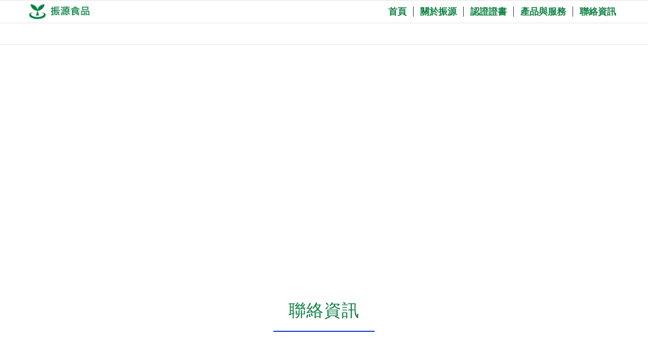

--- FILE ---
content_type: text/html; charset=UTF-8
request_url: https://www.chien-yuan.com/contact-2/
body_size: 31638
content:
<!DOCTYPE html>
<html lang="zh-TW" class="html_stretched responsive av-preloader-disabled av-default-lightbox  html_header_top html_logo_left html_main_nav_header html_menu_right html_slim html_header_sticky html_header_shrinking html_mobile_menu_tablet html_header_searchicon_disabled html_content_align_center html_header_unstick_top_disabled html_header_stretch_disabled html_elegant-blog html_av-submenu-hidden html_av-submenu-display-click html_av-overlay-side html_av-overlay-side-classic html_av-submenu-noclone html_entry_id_717 av-no-preview html_text_menu_active ">
<head>
<meta charset="UTF-8" />
<meta name="robots" content="index, follow" />


<!-- mobile setting -->
<meta name="viewport" content="width=device-width, initial-scale=1, maximum-scale=1">

<!-- Scripts/CSS and wp_head hook -->
<title>聯絡振源 &#8211; 振源食品科技股份有限公司．振誠貿易股份有限公司</title>
<meta name='robots' content='max-image-preview:large' />
	<style>img:is([sizes="auto" i], [sizes^="auto," i]) { contain-intrinsic-size: 3000px 1500px }</style>
	<link rel="alternate" type="application/rss+xml" title="訂閱《振源食品科技股份有限公司．振誠貿易股份有限公司》&raquo; 資訊提供" href="https://www.chien-yuan.com/feed/" />
<link rel="alternate" type="application/rss+xml" title="訂閱《振源食品科技股份有限公司．振誠貿易股份有限公司》&raquo; 留言的資訊提供" href="https://www.chien-yuan.com/comments/feed/" />

<!-- google webfont font replacement -->
<link rel='stylesheet' id='avia-google-webfont' href='//fonts.googleapis.com/css?family=Open+Sans:400,600' type='text/css' media='all'/> 
<script type="text/javascript">
/* <![CDATA[ */
window._wpemojiSettings = {"baseUrl":"https:\/\/s.w.org\/images\/core\/emoji\/16.0.1\/72x72\/","ext":".png","svgUrl":"https:\/\/s.w.org\/images\/core\/emoji\/16.0.1\/svg\/","svgExt":".svg","source":{"concatemoji":"https:\/\/www.chien-yuan.com\/wp-includes\/js\/wp-emoji-release.min.js?ver=6.8.3"}};
/*! This file is auto-generated */
!function(s,n){var o,i,e;function c(e){try{var t={supportTests:e,timestamp:(new Date).valueOf()};sessionStorage.setItem(o,JSON.stringify(t))}catch(e){}}function p(e,t,n){e.clearRect(0,0,e.canvas.width,e.canvas.height),e.fillText(t,0,0);var t=new Uint32Array(e.getImageData(0,0,e.canvas.width,e.canvas.height).data),a=(e.clearRect(0,0,e.canvas.width,e.canvas.height),e.fillText(n,0,0),new Uint32Array(e.getImageData(0,0,e.canvas.width,e.canvas.height).data));return t.every(function(e,t){return e===a[t]})}function u(e,t){e.clearRect(0,0,e.canvas.width,e.canvas.height),e.fillText(t,0,0);for(var n=e.getImageData(16,16,1,1),a=0;a<n.data.length;a++)if(0!==n.data[a])return!1;return!0}function f(e,t,n,a){switch(t){case"flag":return n(e,"\ud83c\udff3\ufe0f\u200d\u26a7\ufe0f","\ud83c\udff3\ufe0f\u200b\u26a7\ufe0f")?!1:!n(e,"\ud83c\udde8\ud83c\uddf6","\ud83c\udde8\u200b\ud83c\uddf6")&&!n(e,"\ud83c\udff4\udb40\udc67\udb40\udc62\udb40\udc65\udb40\udc6e\udb40\udc67\udb40\udc7f","\ud83c\udff4\u200b\udb40\udc67\u200b\udb40\udc62\u200b\udb40\udc65\u200b\udb40\udc6e\u200b\udb40\udc67\u200b\udb40\udc7f");case"emoji":return!a(e,"\ud83e\udedf")}return!1}function g(e,t,n,a){var r="undefined"!=typeof WorkerGlobalScope&&self instanceof WorkerGlobalScope?new OffscreenCanvas(300,150):s.createElement("canvas"),o=r.getContext("2d",{willReadFrequently:!0}),i=(o.textBaseline="top",o.font="600 32px Arial",{});return e.forEach(function(e){i[e]=t(o,e,n,a)}),i}function t(e){var t=s.createElement("script");t.src=e,t.defer=!0,s.head.appendChild(t)}"undefined"!=typeof Promise&&(o="wpEmojiSettingsSupports",i=["flag","emoji"],n.supports={everything:!0,everythingExceptFlag:!0},e=new Promise(function(e){s.addEventListener("DOMContentLoaded",e,{once:!0})}),new Promise(function(t){var n=function(){try{var e=JSON.parse(sessionStorage.getItem(o));if("object"==typeof e&&"number"==typeof e.timestamp&&(new Date).valueOf()<e.timestamp+604800&&"object"==typeof e.supportTests)return e.supportTests}catch(e){}return null}();if(!n){if("undefined"!=typeof Worker&&"undefined"!=typeof OffscreenCanvas&&"undefined"!=typeof URL&&URL.createObjectURL&&"undefined"!=typeof Blob)try{var e="postMessage("+g.toString()+"("+[JSON.stringify(i),f.toString(),p.toString(),u.toString()].join(",")+"));",a=new Blob([e],{type:"text/javascript"}),r=new Worker(URL.createObjectURL(a),{name:"wpTestEmojiSupports"});return void(r.onmessage=function(e){c(n=e.data),r.terminate(),t(n)})}catch(e){}c(n=g(i,f,p,u))}t(n)}).then(function(e){for(var t in e)n.supports[t]=e[t],n.supports.everything=n.supports.everything&&n.supports[t],"flag"!==t&&(n.supports.everythingExceptFlag=n.supports.everythingExceptFlag&&n.supports[t]);n.supports.everythingExceptFlag=n.supports.everythingExceptFlag&&!n.supports.flag,n.DOMReady=!1,n.readyCallback=function(){n.DOMReady=!0}}).then(function(){return e}).then(function(){var e;n.supports.everything||(n.readyCallback(),(e=n.source||{}).concatemoji?t(e.concatemoji):e.wpemoji&&e.twemoji&&(t(e.twemoji),t(e.wpemoji)))}))}((window,document),window._wpemojiSettings);
/* ]]> */
</script>

<style id='wp-emoji-styles-inline-css' type='text/css'>

	img.wp-smiley, img.emoji {
		display: inline !important;
		border: none !important;
		box-shadow: none !important;
		height: 1em !important;
		width: 1em !important;
		margin: 0 0.07em !important;
		vertical-align: -0.1em !important;
		background: none !important;
		padding: 0 !important;
	}
</style>
<link rel='stylesheet' id='mediaelement-css' href='https://www.chien-yuan.com/wp-includes/js/mediaelement/mediaelementplayer-legacy.min.css?ver=4.2.17' type='text/css' media='all' />
<link rel='stylesheet' id='wp-mediaelement-css' href='https://www.chien-yuan.com/wp-includes/js/mediaelement/wp-mediaelement.min.css?ver=6.8.3' type='text/css' media='all' />
<link rel='stylesheet' id='avia-grid-css' href='https://www.chien-yuan.com/wp-content/themes/enfold/css/grid.css?ver=4.2.4' type='text/css' media='all' />
<link rel='stylesheet' id='avia-base-css' href='https://www.chien-yuan.com/wp-content/themes/enfold/css/base.css?ver=4.2.4' type='text/css' media='all' />
<link rel='stylesheet' id='avia-layout-css' href='https://www.chien-yuan.com/wp-content/themes/enfold/css/layout.css?ver=4.2.4' type='text/css' media='all' />
<link rel='stylesheet' id='avia-scs-css' href='https://www.chien-yuan.com/wp-content/themes/enfold/css/shortcodes.css?ver=4.2.4' type='text/css' media='all' />
<link rel='stylesheet' id='avia-popup-css-css' href='https://www.chien-yuan.com/wp-content/themes/enfold/js/aviapopup/magnific-popup.css?ver=4.2.4' type='text/css' media='screen' />
<link rel='stylesheet' id='avia-print-css' href='https://www.chien-yuan.com/wp-content/themes/enfold/css/print.css?ver=4.2.4' type='text/css' media='print' />
<link rel='stylesheet' id='avia-dynamic-css' href='https://www.chien-yuan.com/wp-content/uploads/dynamic_avia/enfold.css?ver=5d5f69c99ade1' type='text/css' media='all' />
<link rel='stylesheet' id='avia-custom-css' href='https://www.chien-yuan.com/wp-content/themes/enfold/css/custom.css?ver=4.2.4' type='text/css' media='all' />
<link rel='stylesheet' id='avia-merged-styles-css' href='https://www.chien-yuan.com/wp-content/uploads/dynamic_avia/avia-merged-styles-5b76cfa1ddbdabe4e5bdf1a9ec953c05.css?ver=6.8.3' type='text/css' media='all' />
<script type="text/javascript" src="https://www.chien-yuan.com/wp-includes/js/jquery/jquery.min.js?ver=3.7.1" id="jquery-core-js"></script>
<script type="text/javascript" src="https://www.chien-yuan.com/wp-includes/js/jquery/jquery-migrate.min.js?ver=3.4.1" id="jquery-migrate-js"></script>
<script type="text/javascript" src="https://www.chien-yuan.com/wp-content/themes/enfold/js/avia-compat.js?ver=4.2.4" id="avia-compat-js"></script>
<link rel="https://api.w.org/" href="https://www.chien-yuan.com/wp-json/" /><link rel="alternate" title="JSON" type="application/json" href="https://www.chien-yuan.com/wp-json/wp/v2/pages/717" /><link rel="EditURI" type="application/rsd+xml" title="RSD" href="https://www.chien-yuan.com/xmlrpc.php?rsd" />
<link rel="canonical" href="https://www.chien-yuan.com/contact-2/" />
<link rel='shortlink' href='https://www.chien-yuan.com/?p=717' />
<link rel="alternate" title="oEmbed (JSON)" type="application/json+oembed" href="https://www.chien-yuan.com/wp-json/oembed/1.0/embed?url=https%3A%2F%2Fwww.chien-yuan.com%2Fcontact-2%2F" />
<link rel="alternate" title="oEmbed (XML)" type="text/xml+oembed" href="https://www.chien-yuan.com/wp-json/oembed/1.0/embed?url=https%3A%2F%2Fwww.chien-yuan.com%2Fcontact-2%2F&#038;format=xml" />
<link rel="profile" href="http://gmpg.org/xfn/11" />
<link rel="alternate" type="application/rss+xml" title="振源食品科技股份有限公司．振誠貿易股份有限公司 RSS2 Feed" href="https://www.chien-yuan.com/feed/" />
<link rel="pingback" href="https://www.chien-yuan.com/xmlrpc.php" />
<!--[if lt IE 9]><script src="https://www.chien-yuan.com/wp-content/themes/enfold/js/html5shiv.js"></script><![endif]-->
<link rel="icon" href="https://chien-yuan.com/wp-content/uploads/2018/03/LOGO.png" type="image/png">
<link rel="icon" href="https://www.chien-yuan.com/wp-content/uploads/2018/03/cropped-LOGO-32x32.png" sizes="32x32" />
<link rel="icon" href="https://www.chien-yuan.com/wp-content/uploads/2018/03/cropped-LOGO-192x192.png" sizes="192x192" />
<link rel="apple-touch-icon" href="https://www.chien-yuan.com/wp-content/uploads/2018/03/cropped-LOGO-180x180.png" />
<meta name="msapplication-TileImage" content="https://www.chien-yuan.com/wp-content/uploads/2018/03/cropped-LOGO-270x270.png" />


<!--
Debugging Info for Theme support: 

Theme: Enfold
Version: 4.2.4
Installed: enfold
AviaFramework Version: 4.6
AviaBuilder Version: 0.9.5
ML:128-PU:81-PLA:8
WP:6.8.3
Updates: disabled
-->

<style type='text/css'>
@font-face {font-family: 'entypo-fontello'; font-weight: normal; font-style: normal;
src: url('https://www.chien-yuan.com/wp-content/themes/enfold/config-templatebuilder/avia-template-builder/assets/fonts/entypo-fontello.eot?v=3');
src: url('https://www.chien-yuan.com/wp-content/themes/enfold/config-templatebuilder/avia-template-builder/assets/fonts/entypo-fontello.eot?v=3#iefix') format('embedded-opentype'), 
url('https://www.chien-yuan.com/wp-content/themes/enfold/config-templatebuilder/avia-template-builder/assets/fonts/entypo-fontello.woff?v=3') format('woff'), 
url('https://www.chien-yuan.com/wp-content/themes/enfold/config-templatebuilder/avia-template-builder/assets/fonts/entypo-fontello.ttf?v=3') format('truetype'), 
url('https://www.chien-yuan.com/wp-content/themes/enfold/config-templatebuilder/avia-template-builder/assets/fonts/entypo-fontello.svg?v=3#entypo-fontello') format('svg');
} #top .avia-font-entypo-fontello, body .avia-font-entypo-fontello, html body [data-av_iconfont='entypo-fontello']:before{ font-family: 'entypo-fontello'; }
</style>
</head>




<body id="top" class="wp-singular page-template-default page page-id-717 wp-theme-enfold stretched open_sans " itemscope="itemscope" itemtype="https://schema.org/WebPage" >

	
	<div id='wrap_all'>

	
<header id='header' class='all_colors header_color light_bg_color  av_header_top av_logo_left av_main_nav_header av_menu_right av_slim av_header_sticky av_header_shrinking av_header_stretch_disabled av_mobile_menu_tablet av_header_searchicon_disabled av_header_unstick_top_disabled av_seperator_small_border av_bottom_nav_disabled  av_alternate_logo_active'  role="banner" itemscope="itemscope" itemtype="https://schema.org/WPHeader" >

		<div  id='header_main' class='container_wrap container_wrap_logo'>
	
        <div class='container av-logo-container'><div class='inner-container'><span class='logo'><a href='https://www.chien-yuan.com/'><img height='100' width='300' src='https://chien-yuan.com/wp-content/uploads/2018/03/LOGO_w.fw_-e1532425131726.png' alt='振源食品科技股份有限公司．振誠貿易股份有限公司' /></a></span><nav class='main_menu' data-selectname='Select a page'  role="navigation" itemscope="itemscope" itemtype="https://schema.org/SiteNavigationElement" ><div class="avia-menu av-main-nav-wrap"><ul id="avia-menu" class="menu av-main-nav"><li id="menu-item-621" class="menu-item menu-item-type-post_type menu-item-object-page menu-item-home menu-item-top-level menu-item-top-level-1"><a href="https://www.chien-yuan.com/" itemprop="url"><span class="avia-bullet"></span><span class="avia-menu-text">首頁</span><span class="avia-menu-fx"><span class="avia-arrow-wrap"><span class="avia-arrow"></span></span></span></a></li>
<li id="menu-item-242" class="menu-item menu-item-type-post_type menu-item-object-page menu-item-has-children menu-item-top-level menu-item-top-level-2"><a href="https://www.chien-yuan.com/about-2/" itemprop="url"><span class="avia-bullet"></span><span class="avia-menu-text">關於振源</span><span class="avia-menu-fx"><span class="avia-arrow-wrap"><span class="avia-arrow"></span></span></span></a>


<ul class="sub-menu">
	<li id="menu-item-338" class="menu-item menu-item-type-custom menu-item-object-custom"><a href="http://chien-yuan.com/about#profile" itemprop="url"><span class="avia-bullet"></span><span class="avia-menu-text">公司簡介</span></a></li>
	<li id="menu-item-357" class="menu-item menu-item-type-custom menu-item-object-custom"><a href="http://chien-yuan.com/about#events" itemprop="url"><span class="avia-bullet"></span><span class="avia-menu-text">紀事回顧</span></a></li>
</ul>
</li>
<li id="menu-item-559" class="menu-item menu-item-type-post_type menu-item-object-page menu-item-top-level menu-item-top-level-3"><a href="https://www.chien-yuan.com/certificates/" itemprop="url"><span class="avia-bullet"></span><span class="avia-menu-text">認證證書</span><span class="avia-menu-fx"><span class="avia-arrow-wrap"><span class="avia-arrow"></span></span></span></a></li>
<li id="menu-item-376" class="menu-item menu-item-type-post_type menu-item-object-page menu-item-top-level menu-item-top-level-4"><a href="https://www.chien-yuan.com/services/" itemprop="url"><span class="avia-bullet"></span><span class="avia-menu-text">產品與服務</span><span class="avia-menu-fx"><span class="avia-arrow-wrap"><span class="avia-arrow"></span></span></span></a></li>
<li id="menu-item-240" class="menu-item menu-item-type-post_type menu-item-object-page menu-item-top-level menu-item-top-level-5"><a href="https://www.chien-yuan.com/contact/" itemprop="url"><span class="avia-bullet"></span><span class="avia-menu-text">聯絡資訊</span><span class="avia-menu-fx"><span class="avia-arrow-wrap"><span class="avia-arrow"></span></span></span></a></li>
<li class="av-burger-menu-main menu-item-avia-special av-small-burger-icon">
	        			<a href="#">
							<span class="av-hamburger av-hamburger--spin av-js-hamburger">
					        <span class="av-hamburger-box">
						          <span class="av-hamburger-inner"></span>
						          <strong>Menu</strong>
					        </span>
							</span>
						</a>
	        		   </li></ul></div></nav></div> </div> 
		<!-- end container_wrap-->
		</div>
		
		<div class='header_bg'></div>

<!-- end header -->
</header>
		
	<div id='main' class='all_colors' data-scroll-offset='88'>

	<div  class='main_color container_wrap_first container_wrap fullsize'   ><div class='container' ><main  role="main" itemprop="mainContentOfPage"  class='template-page content  av-content-full alpha units'><div class='post-entry post-entry-type-page post-entry-717'><div class='entry-content-wrapper clearfix'><div class="flex_column av_one_fifth  flex_column_div av-zero-column-padding first  avia-builder-el-0  el_before_av_two_third  avia-builder-el-first  " style='border-radius:0px; '></div>
<div class="flex_column av_two_third  flex_column_div av-zero-column-padding   avia-builder-el-1  el_after_av_one_fifth  el_before_av_one_full  " style='border-radius:0px; '><section class="avia_codeblock_section  avia_code_block_0"  itemscope="itemscope" itemtype="https://schema.org/CreativeWork" ><div class='avia_codeblock '  itemprop="text" > <iframe src="https://www.google.com/maps/embed?pb=!1m18!1m12!1m3!1d2519.8214949186113!2d121.52545798815629!3d25.020531981235095!2m3!1f0!2f0!3f0!3m2!1i1024!2i768!4f13.1!3m3!1m2!1s0x3442a98e3df47bad%3A0xad5147d9b6e6316c!2z5oyv5rqQ6aOf5ZOB56eR5oqA6IKh5Lu95pyJ6ZmQ5YWs5Y-4!5e0!3m2!1szh-TW!2stw!4v1538020200120" width="800" height="400" frameborder="0" style="border:0" allowfullscreen></iframe> </div></section></div>
<div class="flex_column av_one_full  av-animated-generic bottom-to-top  flex_column_div av-zero-column-padding first  avia-builder-el-3  el_after_av_two_third  el_before_av_one_fifth  column-top-margin" style='border-radius:0px; '><div style='padding-bottom:0px;color:#108143;' class='av-special-heading av-special-heading-h1 custom-color-heading blockquote modern-quote modern-centered  avia-builder-el-4  el_before_av_hr  avia-builder-el-first   '><h1 class='av-special-heading-tag '  itemprop="headline"  >聯絡資訊</h1><div class='special-heading-border'><div class='special-heading-inner-border' style='border-color:#108143'></div></div></div>
<div style=' margin-top:10px; margin-bottom:10px;'  class='hr hr-custom hr-center hr-icon-no   avia-builder-el-5  el_after_av_heading  avia-builder-el-last '><span class='hr-inner   inner-border-av-border-fat' style=' width:200px; border-color:#0033cc;' ><span class='hr-inner-style'></span></span></div></div>
<div class="flex_column av_one_fifth  av-animated-generic bottom-to-top  flex_column_div av-zero-column-padding first  avia-builder-el-6  el_after_av_one_full  el_before_av_one_third  column-top-margin" style='border-radius:0px; '></div>
<div class="flex_column av_one_third  av-animated-generic bottom-to-top  flex_column_div av-zero-column-padding   avia-builder-el-7  el_after_av_one_fifth  el_before_av_one_third  column-top-margin" style='border-radius:0px; '><article class="iconbox iconbox_left    avia-builder-el-8  el_before_av_icon_box  avia-builder-el-first  "  itemscope="itemscope" itemtype="https://schema.org/CreativeWork" ><div class="iconbox_content"><header class="entry-content-header"><div class="iconbox_icon heading-color " aria-hidden='true' data-av_icon='' data-av_iconfont='entypo-fontello'  ></div><h3 class='iconbox_content_title '  itemprop="headline"  >振源食品科技股份有限公司</h3></header><div class='iconbox_content_container  '  itemprop="text"  ><p>Chien Yuan Food Technology Co.,Ltd.</p>
</div></div><footer class="entry-footer"></footer></article>
<article class="iconbox iconbox_left    avia-builder-el-9  el_after_av_icon_box  el_before_av_icon_box  "  itemscope="itemscope" itemtype="https://schema.org/CreativeWork" ><div class="iconbox_content"><header class="entry-content-header"><div class="iconbox_icon heading-color " aria-hidden='true' data-av_icon='' data-av_iconfont='entypo-fontello'  ></div><h3 class='iconbox_content_title '  itemprop="headline"  >振誠貿易股份有限公司</h3></header><div class='iconbox_content_container  '  itemprop="text"  ><p>Chien Cheng Trading Co.,Ltd.</p>
</div></div><footer class="entry-footer"></footer></article>
<article class="iconbox iconbox_left    avia-builder-el-10  el_after_av_icon_box  el_before_av_icon_box  "  itemscope="itemscope" itemtype="https://schema.org/CreativeWork" ><div class="iconbox_content"><header class="entry-content-header"><div class="iconbox_icon heading-color " aria-hidden='true' data-av_icon='' data-av_iconfont='entypo-fontello'  ></div><h3 class='iconbox_content_title '  itemprop="headline"  >地址</h3></header><div class='iconbox_content_container  '  itemprop="text"  ><p>100台北市中正區師大路181號</p>
<p>181, Shih Ta Road, Taipei, Taiwan</p>
</div></div><footer class="entry-footer"></footer></article>
<article class="iconbox iconbox_left    avia-builder-el-11  el_after_av_icon_box  el_before_av_icon_box  "  itemscope="itemscope" itemtype="https://schema.org/CreativeWork" ><div class="iconbox_content"><header class="entry-content-header"><div class="iconbox_icon heading-color " aria-hidden='true' data-av_icon='' data-av_iconfont='entypo-fontello'  ></div><h3 class='iconbox_content_title '  itemprop="headline"  >電話</h3></header><div class='iconbox_content_container  '  itemprop="text"  ><p>02-2369-0989．02-2369-7989</p>
</div></div><footer class="entry-footer"></footer></article>
<article class="iconbox iconbox_left    avia-builder-el-12  el_after_av_icon_box  el_before_av_icon_box  "  itemscope="itemscope" itemtype="https://schema.org/CreativeWork" ><div class="iconbox_content"><header class="entry-content-header"><div class="iconbox_icon heading-color " aria-hidden='true' data-av_icon='' data-av_iconfont='entypo-fontello'  ></div><h3 class='iconbox_content_title '  itemprop="headline"  >傳真</h3></header><div class='iconbox_content_container  '  itemprop="text"  ><p>02-2369-0889</p>
</div></div><footer class="entry-footer"></footer></article>
<article class="iconbox iconbox_left    avia-builder-el-13  el_after_av_icon_box  avia-builder-el-last  "  itemscope="itemscope" itemtype="https://schema.org/CreativeWork" ><div class="iconbox_content"><header class="entry-content-header"><div class="iconbox_icon heading-color " aria-hidden='true' data-av_icon='' data-av_iconfont='entypo-fontello'  ></div><h3 class='iconbox_content_title '  itemprop="headline"  >E-MAIL</h3></header><div class='iconbox_content_container  '  itemprop="text"  ><p>hsu.tm@msa.hinet.net</p>
</div></div><footer class="entry-footer"></footer></article></div>
<div class="flex_column av_one_third  av-animated-generic bottom-to-top  flex_column_div av-zero-column-padding   avia-builder-el-14  el_after_av_one_third  avia-builder-el-last  column-top-margin" style='border-radius:0px; '><form action="https://www.chien-yuan.com/contact-2/" method="post"  class="avia_ajax_form av-form-labels-visible   avia-builder-el-15  avia-builder-el-no-sibling   " data-avia-form-id="1" data-avia-redirect=''><fieldset><h3>聯絡表單</h3><p class=' first_form  form_element form_element_half' id='element_avia_1_1'><label for="avia_1_1">姓名 <abbr class="required" title="required">*</abbr></label> <input name="avia_1_1" class="text_input is_empty" type="text" id="avia_1_1" value="" /></p><p class=' form_element form_element_half' id='element_avia_2_1'><label for="avia_2_1">連絡電話: <abbr class="required" title="required">*</abbr></label> <input name="avia_2_1" class="text_input is_phone" type="text" id="avia_2_1" value="" /></p><p class=' first_form  form_element form_fullwidth' id='element_avia_3_1'><label for="avia_3_1">E-Mail</label> <input name="avia_3_1" class="text_input " type="text" id="avia_3_1" value="" /></p><p class=' first_form  form_element form_fullwidth' id='element_avia_4_1'><label for="avia_4_1">所在縣市 (例如:台北市) <abbr class="required" title="required">*</abbr></label> <input name="avia_4_1" class="text_input is_empty" type="text" id="avia_4_1" value="" /></p><p class=' first_form  form_element form_fullwidth' id='element_avia_5_1'><label for="avia_5_1">所在區域 (例如 :中正區) <abbr class="required" title="required">*</abbr></label> <input name="avia_5_1" class="text_input is_empty" type="text" id="avia_5_1" value="" /></p><p class=' first_form  form_element form_fullwidth' id='element_avia_6_1'><label for="avia_6_1">標題 <abbr class="required" title="required">*</abbr></label> <input name="avia_6_1" class="text_input is_empty" type="text" id="avia_6_1" value="" /></p><p class=' first_form  form_element form_fullwidth' id='element_avia_7_1'>	 <label for="avia_7_1" class="textare_label hidden textare_label_avia_7_1">內文 <abbr class="required" title="required">*</abbr></label>	 <textarea  name="avia_7_1" class="text_area is_empty" cols="40" rows="7" id="avia_7_1" ></textarea></p><p class="hidden"><input type="text" name="avia_8_1" class="hidden " id="avia_8_1" value="" /></p><p class='' id='element_avia_9_1'>    <span class='value_verifier_label'>1 + 0 = ?</span>    <input name="avia_9_1_verifier" type="hidden" id="avia_9_1_verifier" value="468315364"/><label for="avia_9_1">請填寫下方的答案 <abbr class="required" title="required">*</abbr></label>    <input name="avia_9_1" class="text_input captcha" type="text" id="avia_9_1" value=""/></p><p class="form_element "><input type="hidden" value="1" name="avia_generated_form1" /><input type="submit" value="送出" class="button"  data-sending-label="Sending"/></p></fieldset></form><div id="ajaxresponse_1" class="ajaxresponse ajaxresponse_1 hidden"></div></div>
</div></div></main><!-- close content main element --> <!-- section close by builder template -->		</div><!--end builder template--></div><!-- close default .container_wrap element -->		


			

			
				<footer class='container_wrap socket_color' id='socket'  role="contentinfo" itemscope="itemscope" itemtype="https://schema.org/WPFooter" >
                    <div class='container'>

                        <span class='copyright'>© Copyright - 振源食品科技股份有限公司 </span>

                        
                    </div>

	            <!-- ####### END SOCKET CONTAINER ####### -->
				</footer>


					<!-- end main -->
		</div>
		
		<!-- end wrap_all --></div>

<script type="speculationrules">
{"prefetch":[{"source":"document","where":{"and":[{"href_matches":"\/*"},{"not":{"href_matches":["\/wp-*.php","\/wp-admin\/*","\/wp-content\/uploads\/*","\/wp-content\/*","\/wp-content\/plugins\/*","\/wp-content\/themes\/enfold\/*","\/*\\?(.+)"]}},{"not":{"selector_matches":"a[rel~=\"nofollow\"]"}},{"not":{"selector_matches":".no-prefetch, .no-prefetch a"}}]},"eagerness":"conservative"}]}
</script>

 <script type='text/javascript'>
 /* <![CDATA[ */  
var avia_framework_globals = avia_framework_globals || {};
    avia_framework_globals.frameworkUrl = 'https://www.chien-yuan.com/wp-content/themes/enfold/framework/';
    avia_framework_globals.installedAt = 'https://www.chien-yuan.com/wp-content/themes/enfold/';
    avia_framework_globals.ajaxurl = 'https://www.chien-yuan.com/wp-admin/admin-ajax.php';
/* ]]> */ 
</script>
 
 <script type="text/javascript" src="https://www.chien-yuan.com/wp-content/themes/enfold/js/avia.js?ver=4.2.4" id="avia-default-js"></script>
<script type="text/javascript" src="https://www.chien-yuan.com/wp-content/themes/enfold/js/shortcodes.js?ver=4.2.4" id="avia-shortcodes-js"></script>
<script type="text/javascript" src="https://www.chien-yuan.com/wp-content/themes/enfold/js/aviapopup/jquery.magnific-popup.min.js?ver=4.2.4" id="avia-popup-js"></script>
<script type="text/javascript" id="mediaelement-core-js-before">
/* <![CDATA[ */
var mejsL10n = {"language":"zh","strings":{"mejs.download-file":"\u4e0b\u8f09\u6a94\u6848","mejs.install-flash":"\u76ee\u524d\u4f7f\u7528\u7684\u700f\u89bd\u5668\u5c1a\u672a\u555f\u7528\u6216\u5b89\u88dd Flash Player\u3002\u8acb\u70ba\u700f\u89bd\u5668\u555f\u7528 Flash Player \u6216\u5f9e https:\/\/get.adobe.com\/flashplayer\/ \u4e0b\u8f09\u6700\u65b0\u7248\u672c\u3002","mejs.fullscreen":"\u5168\u87a2\u5e55","mejs.play":"\u64ad\u653e","mejs.pause":"\u66ab\u505c","mejs.time-slider":"\u6642\u9593\u6ed1\u687f","mejs.time-help-text":"\u4f7f\u7528\u5411\u5de6\/\u5411\u53f3\u9375\u5012\u8f49\/\u5feb\u8f49 1 \u79d2\uff0c\u5411\u4e0a\/\u5411\u4e0b\u9375\u5012\u8f49\/\u5feb\u8f49 10 \u79d2\u3002","mejs.live-broadcast":"\u76f4\u64ad","mejs.volume-help-text":"\u4f7f\u7528\u5411\u4e0a\/\u5411\u4e0b\u9375\u4ee5\u63d0\u9ad8\u6216\u964d\u4f4e\u97f3\u91cf\u3002","mejs.unmute":"\u53d6\u6d88\u975c\u97f3","mejs.mute":"\u975c\u97f3","mejs.volume-slider":"\u97f3\u91cf\u6ed1\u687f","mejs.video-player":"\u8996\u8a0a\u64ad\u653e\u5668","mejs.audio-player":"\u97f3\u8a0a\u64ad\u653e\u5668","mejs.captions-subtitles":"\u7121\u969c\u7919\u5b57\u5e55\/\u5c0d\u767d\u5b57\u5e55","mejs.captions-chapters":"\u7ae0\u7bc0","mejs.none":"\u7121","mejs.afrikaans":"\u5357\u975e\u8377\u862d\u6587","mejs.albanian":"\u963f\u723e\u5df4\u5c3c\u4e9e\u6587","mejs.arabic":"\u963f\u62c9\u4f2f\u6587","mejs.belarusian":"\u767d\u7f85\u65af\u6587","mejs.bulgarian":"\u4fdd\u52a0\u5229\u4e9e\u6587","mejs.catalan":"\u52a0\u6cf0\u7f85\u5c3c\u4e9e\u6587","mejs.chinese":"\u4e2d\u6587","mejs.chinese-simplified":"\u7c21\u9ad4\u4e2d\u6587","mejs.chinese-traditional":"\u7e41\u9ad4\u4e2d\u6587","mejs.croatian":"\u514b\u7f85\u57c3\u897f\u4e9e\u6587","mejs.czech":"\u6377\u514b\u6587","mejs.danish":"\u4e39\u9ea5\u6587","mejs.dutch":"\u8377\u862d\u6587","mejs.english":"\u82f1\u6587","mejs.estonian":"\u611b\u6c99\u5c3c\u4e9e\u6587","mejs.filipino":"\u83f2\u5f8b\u8cd3\u6587","mejs.finnish":"\u82ac\u862d\u6587","mejs.french":"\u6cd5\u6587","mejs.galician":"\u52a0\u91cc\u897f\u4e9e\u6587","mejs.german":"\u5fb7\u6587","mejs.greek":"\u5e0c\u81d8\u6587","mejs.haitian-creole":"\u6d77\u5730\u514b\u91cc\u5967\u6587","mejs.hebrew":"\u5e0c\u4f2f\u4f86\u6587","mejs.hindi":"\u5370\u5ea6\u6587","mejs.hungarian":"\u5308\u7259\u5229\u6587","mejs.icelandic":"\u51b0\u5cf6\u6587","mejs.indonesian":"\u5370\u5c3c\u6587","mejs.irish":"\u611b\u723e\u862d\u6587","mejs.italian":"\u7fa9\u5927\u5229\u6587","mejs.japanese":"\u65e5\u6587","mejs.korean":"\u97d3\u6587","mejs.latvian":"\u62c9\u812b\u7dad\u4e9e\u6587","mejs.lithuanian":"\u7acb\u9676\u5b9b\u6587","mejs.macedonian":"\u99ac\u5176\u9813\u6587","mejs.malay":"\u99ac\u4f86\u6587","mejs.maltese":"\u99ac\u723e\u4ed6\u6587","mejs.norwegian":"\u632a\u5a01\u6587","mejs.persian":"\u6ce2\u65af\u6587","mejs.polish":"\u6ce2\u862d\u6587","mejs.portuguese":"\u8461\u8404\u7259\u6587","mejs.romanian":"\u7f85\u99ac\u5c3c\u4e9e\u6587","mejs.russian":"\u4fc4\u6587","mejs.serbian":"\u585e\u723e\u7dad\u4e9e\u6587","mejs.slovak":"\u65af\u6d1b\u4f10\u514b\u6587","mejs.slovenian":"\u65af\u6d1b\u7dad\u5c3c\u4e9e\u6587","mejs.spanish":"\u897f\u73ed\u7259\u6587","mejs.swahili":"\u65af\u74e6\u5e0c\u91cc\u6587","mejs.swedish":"\u745e\u5178\u6587","mejs.tagalog":"\u5854\u52a0\u62c9\u65cf\u6587","mejs.thai":"\u6cf0\u6587","mejs.turkish":"\u571f\u8033\u5176\u6587","mejs.ukrainian":"\u70cf\u514b\u862d\u6587","mejs.vietnamese":"\u8d8a\u5357\u6587","mejs.welsh":"\u5a01\u723e\u65af\u6587","mejs.yiddish":"\u610f\u7b2c\u7dd2\u6587"}};
/* ]]> */
</script>
<script type="text/javascript" src="https://www.chien-yuan.com/wp-includes/js/mediaelement/mediaelement-and-player.min.js?ver=4.2.17" id="mediaelement-core-js"></script>
<script type="text/javascript" src="https://www.chien-yuan.com/wp-includes/js/mediaelement/mediaelement-migrate.min.js?ver=6.8.3" id="mediaelement-migrate-js"></script>
<script type="text/javascript" id="mediaelement-js-extra">
/* <![CDATA[ */
var _wpmejsSettings = {"pluginPath":"\/wp-includes\/js\/mediaelement\/","classPrefix":"mejs-","stretching":"responsive","audioShortcodeLibrary":"mediaelement","videoShortcodeLibrary":"mediaelement"};
/* ]]> */
</script>
<script type="text/javascript" src="https://www.chien-yuan.com/wp-includes/js/mediaelement/wp-mediaelement.min.js?ver=6.8.3" id="wp-mediaelement-js"></script>
<script type="text/javascript" src="https://www.chien-yuan.com/wp-includes/js/comment-reply.min.js?ver=6.8.3" id="comment-reply-js" async="async" data-wp-strategy="async"></script>
<script type="text/javascript" src="https://www.chien-yuan.com/wp-content/uploads/dynamic_avia/avia-footer-scripts-2b88aebaf20744f0ffe44610c69806e9.js?ver=6.8.3" id="avia-footer-scripts-js"></script>
<a href='#top' title='Scroll to top' id='scroll-top-link' aria-hidden='true' data-av_icon='' data-av_iconfont='entypo-fontello'><span class="avia_hidden_link_text">Scroll to top</span></a>

<div id="fb-root"></div>
</body>
</html>


<!-- Page supported by LiteSpeed Cache 7.6.2 on 2026-01-17 03:32:41 -->